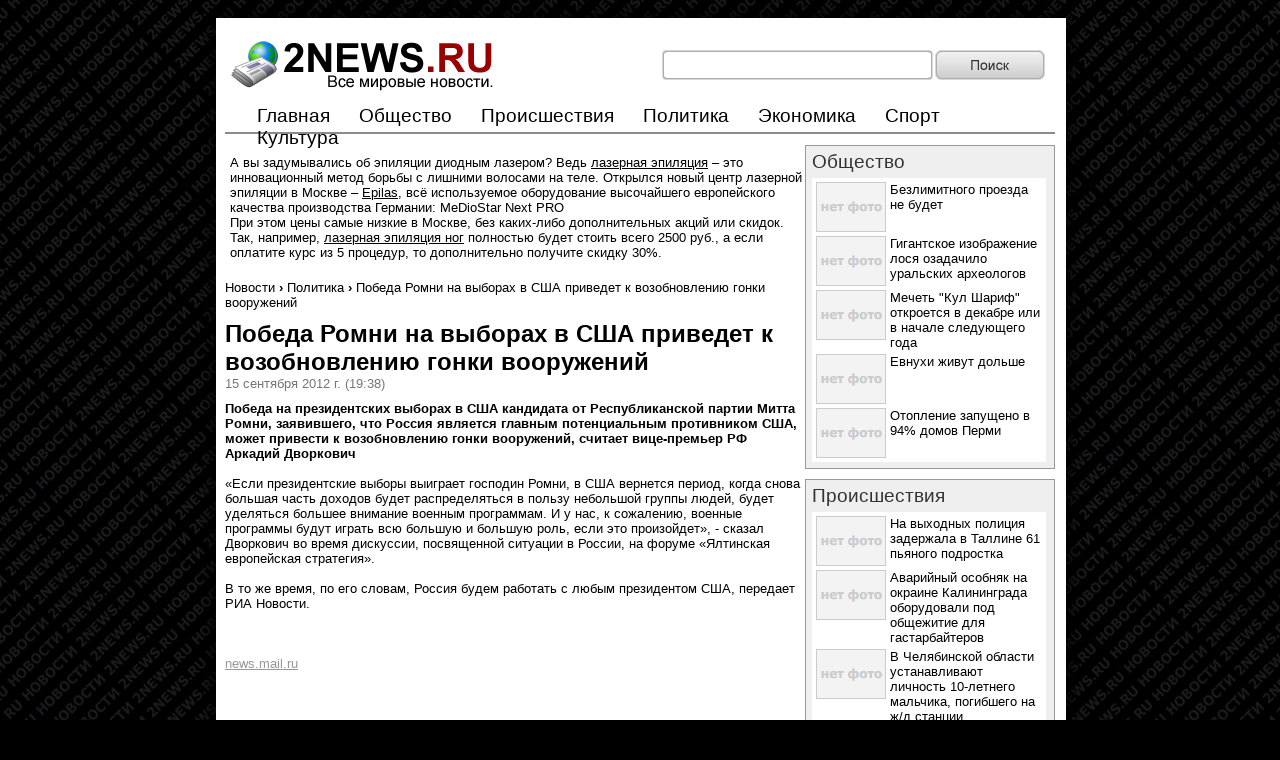

--- FILE ---
content_type: text/html; charset=utf-8
request_url: http://2news.ru/?p=news&id=1057613
body_size: 7753
content:


<!DOCTYPE HTML PUBLIC "-//W3C//DTD HTML 4.0 Transitional//EN">

<html xmlns="http://www.w3.org/1999/xhtml">
<head id="Head1"><title>
	Победа Ромни на выборах в США приведет к возобновлению гонки вооружений | Политика | Новости 2news.ru
</title><meta http-equiv="Content-Type" content="text/html; charset=UTF-8" /><link rel="shortcut icon" href="/siteimg/mainicon.ico" /><link href="/style.css" type="text/css" rel="stylesheet" /><meta name="description" content="Победа на президентских выборах в США кандидата от Республиканской партии Митта Ромни, заявившего, что Россия является главным потенциальным противником США, может привести к возобновлению гонки вооружений, считает вице-премьер РФ Аркадий Дворкович" /><meta name="keywords" content="политика, новости политики, политические новости, события в политике, происшествия в политике" /></head>
<body style="margin: 0px; background-color: #000000; background-image: url('/siteimg/bg.png')">
<script language="javascript" type="text/javascript">
function ValidateSearch(){
    if (document.getElementById("SearchText").value.length<2){
        alert("Минимальная длина запроса для поиска 2 символа.");
        return false;
    }
    return true;
}
</script>
    <center>
        <table cellpadding="0" cellspacing="0" style="border: 0px; width: 930px; height: 100%;">
            <tr style="vertical-align: top;">
                <td style="height: 140px; background-image: url('/siteimg/top_bg.png'); background-position: top center; background-repeat: no-repeat;">
                    <div style="padding: 35px 50px 0px 50px;">
                        <form action="/default.aspx" method="post" style="margin: 0px; padding: 0px 0px 10px 0px;" onsubmit="return ValidateSearch();">
                            <table cellpadding="0" cellspacing="0" style="width: 830px; border: 0px; background-color: #ffffff;"><tr>
                                <td><a href="/" title="Новости 2news.ru"><img alt="Новости 2news.ru" src="/siteimg/logo.png" style="width: 275px; height: 60px; border: 0px;" /></a></td>
                                <td>&nbsp;</td>
                                <td style="width: 273px"><div style="width: 271px; height: 30px; background-image: url('/siteimg/textbox_bg.png');"><div style="padding: 4px 0px 0px 4px"><input id="SearchText" name="SearchText" type="text" style="width: 262px; border: 0px;" /></div></div></td>
                                <td style="width: 120px"><input id="Search_Button" name="Search_Button" type="submit" class="ButtonSearch" value="" /></td>
                            </tr></table>
                        </form>
                        
                        <div class="header_line"><div style="padding-left: 20px">
                            <div class="header_text"><a href="/" class="Title_Link" title="Главная">Главная</a></div>
<div class="header_text"><a href="/?p=theme&id=1" class="Title_Link" title="Общество">Общество</a></div>
<div class="header_text"><a href="/?p=theme&id=2" class="Title_Link" title="Происшествия">Происшествия</a></div>
<div class="header_text"><a href="/?p=theme&id=3" class="Title_Link" title="Политика">Политика</a></div>
<div class="header_text"><a href="/?p=theme&id=4" class="Title_Link" title="Экономика">Экономика</a></div>
<div class="header_text"><a href="/?p=theme&id=5" class="Title_Link" title="Спорт">Спорт</a></div>
<div class="header_text"><a href="/?p=theme&id=6" class="Title_Link" title="Культура">Культура</a></div>

                        </div></div>
                    </div>
                </td>
            </tr>
            <tr style="vertical-align: top">
                <td style="background-image: url('/siteimg/center_bg.png')">
                    <div style="padding: 5px 50px 0px 50px;">
                        <table cellpadding="0" cellspacing="0" style="width: 830px; background-color: #ffffff"><tr style="vertical-align: top;">
                            <td>
<div style="margin:10px 0px 20px 5px;">
А вы задумывались об эпиляции диодным лазером? Ведь <a href="https://epilas.ru" class="Paging_Link">лазерная эпиляция</a> – это инновационный метод борьбы с лишними волосами на теле. Открылся новый центр лазерной эпиляции в Москве – <a href="https://epilas.ru" class="Paging_Link">Epilas</a>, всё используемое оборудование высочайшего европейского качества производства Германии: MeDioStar Next PRO<br />
При этом цены самые низкие в Москве, без каких-либо дополнительных акций или скидок. Так, например, <a href="https://epilas.ru" class="Paging_Link">лазерная эпиляция ног</a> полностью будет стоить всего 2500 руб., а если оплатите курс из 5 процедур, то дополнительно получите скидку 30%.
</div>
                                
<div style="padding-right: 5px;">
    <div style="padding-bottom: 10px;"><a href="/" class="Title_Link">Новости</a> <b>&#0155;</b> <a href="/?p=theme&id=3" class="Title_Link">Политика</a> <b>&#0155;</b> <a href="/?p=news&id=1057613" class="Title_Link">Победа Ромни на выборах в США приведет к возобновлению гонки вооружений</a></div><h1>Победа Ромни на выборах в США приведет к возобновлению гонки вооружений</h1>
<div style="padding: 0px 0px 10px 0px; color: #777777;"><a href="/?p=date&text=15.09.2012" class="Date_Link">15 сентября 2012 г.</a> (19:38)</div>
<div>

<b>Победа на президентских выборах в США кандидата от Республиканской партии Митта Ромни, заявившего, что Россия является главным потенциальным противником США, может привести к возобновлению гонки вооружений, считает вице-премьер РФ Аркадий Дворкович</b>
<br /><br />
«Если президентские выборы выиграет господин Ромни, в США вернется период, когда снова большая часть доходов будет распределяться в пользу небольшой группы людей, будет уделяться большее внимание военным программам. И у нас, к сожалению, военные программы будут играть всю большую и большую роль, если это произойдет», - сказал Дворкович во время дискуссии, посвященной ситуации в России, на форуме «Ялтинская европейская стратегия».
<br /><br />

В то же время, по его словам, Россия будем работать с любым президентом США, передает РИА Новости.
<br /><br />
</div>

    
<br /><br />
<noindex>
<span id="Lnk_Span"></span>
<script language="javascript" type="text/javascript">
var lnk_text="n"+'e'+"w"+"s"+"."+"m"+'a'+'i'+"l"+"."+"r"+'u';
document.getElementById("Lnk_Span").innerHTML="<a href='http://"+lnk_text+"' rel='nofollow' class='Copy_Link'>"+lnk_text+"</a>";
</script>
</noindex>
</div>
                            </td>
                            <td style="width: 250px">
                                <div style="padding-bottom: 10px"><table cellpadding="0" cellspacing="1" style="border: 0px; width: 250px; background-color: #999999"><tr><td style="background-color: #efefef;">
<div style="padding: 5px 0px 0px 6px;"><a href="/?p=theme&id=1" class="ThemeTitle_Link">Общество</a></div>
<div style="padding: 5px 6px 6px 6px;"><div style="width: 234px; background-color: #ffffff;"><div style="padding: 2px">
<table cellpadding="2" cellspacing="0" style="border: 0px; width: 230px;"><tr style="vertical-align: top;">
<td style="width: 70px; text-align: center"><a href="/?p=news&id=1072927" title="Безлимитного проезда не будет"><img alt="Безлимитного проезда не будет" src="/siteimg/no_photo.png" style="border: 0px" /></a></td>
<td><a href="/?p=news&id=1072927" class="Title_Link">Безлимитного проезда не будет</a></td>
</tr></table>
<table cellpadding="2" cellspacing="0" style="border: 0px; width: 230px;"><tr style="vertical-align: top;">
<td style="width: 70px; text-align: center"><a href="/?p=news&id=1072928" title="Гигантское изображение лося озадачило уральских археологов"><img alt="Гигантское изображение лося озадачило уральских археологов" src="/siteimg/no_photo.png" style="border: 0px" /></a></td>
<td><a href="/?p=news&id=1072928" class="Title_Link">Гигантское изображение лося озадачило уральских археологов</a></td>
</tr></table>
<table cellpadding="2" cellspacing="0" style="border: 0px; width: 230px;"><tr style="vertical-align: top;">
<td style="width: 70px; text-align: center"><a href="/?p=news&id=1072929" title="Мечеть &quot;Кул Шариф&quot; откроется в декабре или в начале следующего года"><img alt="Мечеть &quot;Кул Шариф&quot; откроется в декабре или в начале следующего года" src="/siteimg/no_photo.png" style="border: 0px" /></a></td>
<td><a href="/?p=news&id=1072929" class="Title_Link">Мечеть &quot;Кул Шариф&quot; откроется в декабре или в начале следующего года</a></td>
</tr></table>
<table cellpadding="2" cellspacing="0" style="border: 0px; width: 230px;"><tr style="vertical-align: top;">
<td style="width: 70px; text-align: center"><a href="/?p=news&id=1072932" title="Евнухи живут дольше"><img alt="Евнухи живут дольше" src="/siteimg/no_photo.png" style="border: 0px" /></a></td>
<td><a href="/?p=news&id=1072932" class="Title_Link">Евнухи живут дольше</a></td>
</tr></table>
<table cellpadding="2" cellspacing="0" style="border: 0px; width: 230px;"><tr style="vertical-align: top;">
<td style="width: 70px; text-align: center"><a href="/?p=news&id=1072931" title="Отопление запущено в 94% домов Перми"><img alt="Отопление запущено в 94% домов Перми" src="/siteimg/no_photo.png" style="border: 0px" /></a></td>
<td><a href="/?p=news&id=1072931" class="Title_Link">Отопление запущено в 94% домов Перми</a></td>
</tr></table>
</div></div></div>
</td></tr></table></div>
<div style="padding-bottom: 10px"><table cellpadding="0" cellspacing="1" style="border: 0px; width: 250px; background-color: #999999"><tr><td style="background-color: #efefef;">
<div style="padding: 5px 0px 0px 6px;"><a href="/?p=theme&id=2" class="ThemeTitle_Link">Происшествия</a></div>
<div style="padding: 5px 6px 6px 6px;"><div style="width: 234px; background-color: #ffffff;"><div style="padding: 2px">
<table cellpadding="2" cellspacing="0" style="border: 0px; width: 230px;"><tr style="vertical-align: top;">
<td style="width: 70px; text-align: center"><a href="/?p=news&id=1072940" title="На выходных полиция задержала в Таллине 61 пьяного подростка"><img alt="На выходных полиция задержала в Таллине 61 пьяного подростка" src="/siteimg/no_photo.png" style="border: 0px" /></a></td>
<td><a href="/?p=news&id=1072940" class="Title_Link">На выходных полиция задержала в Таллине 61 пьяного подростка</a></td>
</tr></table>
<table cellpadding="2" cellspacing="0" style="border: 0px; width: 230px;"><tr style="vertical-align: top;">
<td style="width: 70px; text-align: center"><a href="/?p=news&id=1072939" title="Аварийный особняк на окраине Калининграда оборудовали под общежитие для гастарбайтеров"><img alt="Аварийный особняк на окраине Калининграда оборудовали под общежитие для гастарбайтеров" src="/siteimg/no_photo.png" style="border: 0px" /></a></td>
<td><a href="/?p=news&id=1072939" class="Title_Link">Аварийный особняк на окраине Калининграда оборудовали под общежитие для гастарбайтеров</a></td>
</tr></table>
<table cellpadding="2" cellspacing="0" style="border: 0px; width: 230px;"><tr style="vertical-align: top;">
<td style="width: 70px; text-align: center"><a href="/?p=news&id=1072942" title="В Челябинской области устанавливают личность 10-летнего мальчика, погибшего на ж/д станции"><img alt="В Челябинской области устанавливают личность 10-летнего мальчика, погибшего на ж/д станции" src="/siteimg/no_photo.png" style="border: 0px" /></a></td>
<td><a href="/?p=news&id=1072942" class="Title_Link">В Челябинской области устанавливают личность 10-летнего мальчика, погибшего на ж/д станции</a></td>
</tr></table>
<table cellpadding="2" cellspacing="0" style="border: 0px; width: 230px;"><tr style="vertical-align: top;">
<td style="width: 70px; text-align: center"><a href="/?p=news&id=1072943" title="В Геленджике сотрудник ДПС насмерть сбил пешехода"><img alt="В Геленджике сотрудник ДПС насмерть сбил пешехода" src="/siteimg/no_photo.png" style="border: 0px" /></a></td>
<td><a href="/?p=news&id=1072943" class="Title_Link">В Геленджике сотрудник ДПС насмерть сбил пешехода</a></td>
</tr></table>
<table cellpadding="2" cellspacing="0" style="border: 0px; width: 230px;"><tr style="vertical-align: top;">
<td style="width: 70px; text-align: center"><a href="/?p=news&id=1072944" title="Петербуржец пытался застрелиться из наградного пистолета"><img alt="Петербуржец пытался застрелиться из наградного пистолета" src="/siteimg/no_photo.png" style="border: 0px" /></a></td>
<td><a href="/?p=news&id=1072944" class="Title_Link">Петербуржец пытался застрелиться из наградного пистолета</a></td>
</tr></table>
</div></div></div>
</td></tr></table></div>
<div style="padding-bottom: 10px"><table cellpadding="0" cellspacing="1" style="border: 0px; width: 250px; background-color: #999999"><tr><td style="background-color: #efefef;">
<div style="padding: 5px 0px 0px 6px;"><a href="/?p=theme&id=3" class="ThemeTitle_Link">Политика</a></div>
<div style="padding: 5px 6px 6px 6px;"><div style="width: 234px; background-color: #ffffff;"><div style="padding: 2px">
<table cellpadding="2" cellspacing="0" style="border: 0px; width: 230px;"><tr style="vertical-align: top;">
<td style="width: 70px; text-align: center"><a href="/?p=news&id=1072959" title="Президент участвует в открытии 67-й сессии Генеральной ассамблеи ООН"><img alt="Президент участвует в открытии 67-й сессии Генеральной ассамблеи ООН" src="/siteimg/no_photo.png" style="border: 0px" /></a></td>
<td><a href="/?p=news&id=1072959" class="Title_Link">Президент участвует в открытии 67-й сессии Генеральной ассамблеи ООН</a></td>
</tr></table>
<table cellpadding="2" cellspacing="0" style="border: 0px; width: 230px;"><tr style="vertical-align: top;">
<td style="width: 70px; text-align: center"><a href="/?p=news&id=1072961" title="Трагически погиб следователь, который вел дела Гонгадзе и Ющенко"><img alt="Трагически погиб следователь, который вел дела Гонгадзе и Ющенко" src="/siteimg/no_photo.png" style="border: 0px" /></a></td>
<td><a href="/?p=news&id=1072961" class="Title_Link">Трагически погиб следователь, который вел дела Гонгадзе и Ющенко</a></td>
</tr></table>
<table cellpadding="2" cellspacing="0" style="border: 0px; width: 230px;"><tr style="vertical-align: top;">
<td style="width: 70px; text-align: center"><a href="/?p=news&id=1072962" title="Глава МВФ призвала Европу и США к &quot;решительным действиям&quot; по оживлению экономики"><img alt="Глава МВФ призвала Европу и США к &quot;решительным действиям&quot; по оживлению экономики" src="/siteimg/no_photo.png" style="border: 0px" /></a></td>
<td><a href="/?p=news&id=1072962" class="Title_Link">Глава МВФ призвала Европу и США к &quot;решительным действиям&quot; по оживлению экономики</a></td>
</tr></table>
<table cellpadding="2" cellspacing="0" style="border: 0px; width: 230px;"><tr style="vertical-align: top;">
<td style="width: 70px; text-align: center"><a href="/?p=news&id=1072964" title="В ПР разъяснили статус резолюции США по Украине"><img alt="В ПР разъяснили статус резолюции США по Украине" src="/siteimg/no_photo.png" style="border: 0px" /></a></td>
<td><a href="/?p=news&id=1072964" class="Title_Link">В ПР разъяснили статус резолюции США по Украине</a></td>
</tr></table>
<table cellpadding="2" cellspacing="0" style="border: 0px; width: 230px;"><tr style="vertical-align: top;">
<td style="width: 70px; text-align: center"><a href="/?p=news&id=1072963" title="Доклад США: Использование беспилотников в Пакистане контрпродуктивно"><img alt="Доклад США: Использование беспилотников в Пакистане контрпродуктивно" src="/siteimg/no_photo.png" style="border: 0px" /></a></td>
<td><a href="/?p=news&id=1072963" class="Title_Link">Доклад США: Использование беспилотников в Пакистане контрпродуктивно</a></td>
</tr></table>
</div></div></div>
</td></tr></table></div>
<div style="padding-bottom: 10px"><table cellpadding="0" cellspacing="1" style="border: 0px; width: 250px; background-color: #999999"><tr><td style="background-color: #efefef;">
<div style="padding: 5px 0px 0px 6px;"><a href="/?p=theme&id=4" class="ThemeTitle_Link">Экономика</a></div>
<div style="padding: 5px 6px 6px 6px;"><div style="width: 234px; background-color: #ffffff;"><div style="padding: 2px">
<table cellpadding="2" cellspacing="0" style="border: 0px; width: 230px;"><tr style="vertical-align: top;">
<td style="width: 70px; text-align: center"><a href="/?p=news&id=1072977" title="Между Аяном и Нельканом Хабаровского края проще пускать вертолет, нежели построить дорогу"><img alt="Между Аяном и Нельканом Хабаровского края проще пускать вертолет, нежели построить дорогу" src="/siteimg/no_photo.png" style="border: 0px" /></a></td>
<td><a href="/?p=news&id=1072977" class="Title_Link">Между Аяном и Нельканом Хабаровского края проще пускать вертолет, нежели построить дорогу</a></td>
</tr></table>
<table cellpadding="2" cellspacing="0" style="border: 0px; width: 230px;"><tr style="vertical-align: top;">
<td style="width: 70px; text-align: center"><a href="/?p=news&id=1072978" title="Россия ожидает притока новых инвестиций из Сингапура в российский агропромышленный комплекс"><img alt="Россия ожидает притока новых инвестиций из Сингапура в российский агропромышленный комплекс" src="/siteimg/no_photo.png" style="border: 0px" /></a></td>
<td><a href="/?p=news&id=1072978" class="Title_Link">Россия ожидает притока новых инвестиций из Сингапура в российский агропромышленный комплекс</a></td>
</tr></table>
<table cellpadding="2" cellspacing="0" style="border: 0px; width: 230px;"><tr style="vertical-align: top;">
<td style="width: 70px; text-align: center"><a href="/?p=news&id=1072979" title="Развитие ТЭК на $1 трлн поручат финансировать бизнесу"><img alt="Развитие ТЭК на $1 трлн поручат финансировать бизнесу" src="/siteimg/no_photo.png" style="border: 0px" /></a></td>
<td><a href="/?p=news&id=1072979" class="Title_Link">Развитие ТЭК на $1 трлн поручат финансировать бизнесу</a></td>
</tr></table>
<table cellpadding="2" cellspacing="0" style="border: 0px; width: 230px;"><tr style="vertical-align: top;">
<td style="width: 70px; text-align: center"><a href="/?p=news&id=1072980" title="Sharp намерен уволить до 11 тыс сотрудников, что позволит ему привлечь до 33,8 млрд долл к апрелю 2013 года"><img alt="Sharp намерен уволить до 11 тыс сотрудников, что позволит ему привлечь до 33,8 млрд долл к апрелю 2013 года" src="/siteimg/no_photo.png" style="border: 0px" /></a></td>
<td><a href="/?p=news&id=1072980" class="Title_Link">Sharp намерен уволить до 11 тыс сотрудников, что позволит ему привлечь до 33,8 млрд долл к апрелю 2013 года</a></td>
</tr></table>
<table cellpadding="2" cellspacing="0" style="border: 0px; width: 230px;"><tr style="vertical-align: top;">
<td style="width: 70px; text-align: center"><a href="/?p=news&id=1072984" title="Бразилия готовится к &quot;шинной войне&quot; с Украиной"><img alt="Бразилия готовится к &quot;шинной войне&quot; с Украиной" src="/siteimg/no_photo.png" style="border: 0px" /></a></td>
<td><a href="/?p=news&id=1072984" class="Title_Link">Бразилия готовится к &quot;шинной войне&quot; с Украиной</a></td>
</tr></table>
</div></div></div>
</td></tr></table></div>
<div style="padding-bottom: 10px"><table cellpadding="0" cellspacing="1" style="border: 0px; width: 250px; background-color: #999999"><tr><td style="background-color: #efefef;">
<div style="padding: 5px 0px 0px 6px;"><a href="/?p=theme&id=5" class="ThemeTitle_Link">Спорт</a></div>
<div style="padding: 5px 6px 6px 6px;"><div style="width: 234px; background-color: #ffffff;"><div style="padding: 2px">
<table cellpadding="2" cellspacing="0" style="border: 0px; width: 230px;"><tr style="vertical-align: top;">
<td style="width: 70px; text-align: center"><a href="/?p=news&id=1072991" title="Алан Ширер может возглавить &quot;Блэкберн&quot;"><img alt="Алан Ширер может возглавить &quot;Блэкберн&quot;" src="/siteimg/no_photo.png" style="border: 0px" /></a></td>
<td><a href="/?p=news&id=1072991" class="Title_Link">Алан Ширер может возглавить &quot;Блэкберн&quot;</a></td>
</tr></table>
<table cellpadding="2" cellspacing="0" style="border: 0px; width: 230px;"><tr style="vertical-align: top;">
<td style="width: 70px; text-align: center"><a href="/?p=news&id=1072990" title="Сочи-2014: до открытия Олимпийских игр осталось 500 дней"><img alt="Сочи-2014: до открытия Олимпийских игр осталось 500 дней" src="/siteimg/no_photo.png" style="border: 0px" /></a></td>
<td><a href="/?p=news&id=1072990" class="Title_Link">Сочи-2014: до открытия Олимпийских игр осталось 500 дней</a></td>
</tr></table>
<table cellpadding="2" cellspacing="0" style="border: 0px; width: 230px;"><tr style="vertical-align: top;">
<td style="width: 70px; text-align: center"><a href="/?p=news&id=1072992" title="Симмондс и Стюарт будут выступать во второй немецкой бундеслиге"><img alt="Симмондс и Стюарт будут выступать во второй немецкой бундеслиге" src="/siteimg/no_photo.png" style="border: 0px" /></a></td>
<td><a href="/?p=news&id=1072992" class="Title_Link">Симмондс и Стюарт будут выступать во второй немецкой бундеслиге</a></td>
</tr></table>
<table cellpadding="2" cellspacing="0" style="border: 0px; width: 230px;"><tr style="vertical-align: top;">
<td style="width: 70px; text-align: center"><a href="/?p=news&id=1072994" title="В &quot;Барселоне&quot; уверены в том, что Неймар не перейдёт в &quot;ПСЖ&quot;"><img alt="В &quot;Барселоне&quot; уверены в том, что Неймар не перейдёт в &quot;ПСЖ&quot;" src="/siteimg/no_photo.png" style="border: 0px" /></a></td>
<td><a href="/?p=news&id=1072994" class="Title_Link">В &quot;Барселоне&quot; уверены в том, что Неймар не перейдёт в &quot;ПСЖ&quot;</a></td>
</tr></table>
<table cellpadding="2" cellspacing="0" style="border: 0px; width: 230px;"><tr style="vertical-align: top;">
<td style="width: 70px; text-align: center"><a href="/?p=news&id=1072996" title="Артур Кулда: Пока идет игра, нужно набирать очки"><img alt="Артур Кулда: Пока идет игра, нужно набирать очки" src="/siteimg/no_photo.png" style="border: 0px" /></a></td>
<td><a href="/?p=news&id=1072996" class="Title_Link">Артур Кулда: Пока идет игра, нужно набирать очки</a></td>
</tr></table>
</div></div></div>
</td></tr></table></div>
<div style="padding-bottom: 10px"><table cellpadding="0" cellspacing="1" style="border: 0px; width: 250px; background-color: #999999"><tr><td style="background-color: #efefef;">
<div style="padding: 5px 0px 0px 6px;"><a href="/?p=theme&id=6" class="ThemeTitle_Link">Культура</a></div>
<div style="padding: 5px 6px 6px 6px;"><div style="width: 234px; background-color: #ffffff;"><div style="padding: 2px">
<table cellpadding="2" cellspacing="0" style="border: 0px; width: 230px;"><tr style="vertical-align: top;">
<td style="width: 70px; text-align: center"><a href="/?p=news&id=1073010" title="В Уфе пройдет концерт песен из кинофильмов ХХ века"><img alt="В Уфе пройдет концерт песен из кинофильмов ХХ века" src="/siteimg/no_photo.png" style="border: 0px" /></a></td>
<td><a href="/?p=news&id=1073010" class="Title_Link">В Уфе пройдет концерт песен из кинофильмов ХХ века</a></td>
</tr></table>
<table cellpadding="2" cellspacing="0" style="border: 0px; width: 230px;"><tr style="vertical-align: top;">
<td style="width: 70px; text-align: center"><a href="/?p=news&id=1072923" title="К 80-летию Андрея Тарковского в &quot;Этажах&quot; открывают выставку"><img alt="К 80-летию Андрея Тарковского в &quot;Этажах&quot; открывают выставку" src="/siteimg/no_photo.png" style="border: 0px" /></a></td>
<td><a href="/?p=news&id=1072923" class="Title_Link">К 80-летию Андрея Тарковского в &quot;Этажах&quot; открывают выставку</a></td>
</tr></table>
<table cellpadding="2" cellspacing="0" style="border: 0px; width: 230px;"><tr style="vertical-align: top;">
<td style="width: 70px; text-align: center"><a href="/?p=news&id=1072924" title="Омский детский ансамбль отправится на гастроли"><img alt="Омский детский ансамбль отправится на гастроли" src="/siteimg/no_photo.png" style="border: 0px" /></a></td>
<td><a href="/?p=news&id=1072924" class="Title_Link">Омский детский ансамбль отправится на гастроли</a></td>
</tr></table>
<table cellpadding="2" cellspacing="0" style="border: 0px; width: 230px;"><tr style="vertical-align: top;">
<td style="width: 70px; text-align: center"><a href="/?p=news&id=1072925" title="Фестиваль украинского кино начался в Краснодаре"><img alt="Фестиваль украинского кино начался в Краснодаре" src="/siteimg/no_photo.png" style="border: 0px" /></a></td>
<td><a href="/?p=news&id=1072925" class="Title_Link">Фестиваль украинского кино начался в Краснодаре</a></td>
</tr></table>
<table cellpadding="2" cellspacing="0" style="border: 0px; width: 230px;"><tr style="vertical-align: top;">
<td style="width: 70px; text-align: center"><a href="/?p=news&id=1072926" title="Никита Михалков снимает фильм по Бунину"><img alt="Никита Михалков снимает фильм по Бунину" src="/siteimg/no_photo.png" style="border: 0px" /></a></td>
<td><a href="/?p=news&id=1072926" class="Title_Link">Никита Михалков снимает фильм по Бунину</a></td>
</tr></table>
</div></div></div>
</td></tr></table></div>

                                
<center><noindex>
    <!--Rating@Mail.ru counter-->
    <script language="javascript"><!--
    d=document;var a='';a+=';r='+escape(d.referrer);js=10;//--></script>
    <script language="javascript1.1"><!--
    a+=';j='+navigator.javaEnabled();js=11;//--></script>
    <script language="javascript1.2"><!--
    s=screen;a+=';s='+s.width+'*'+s.height;
    a+=';d='+(s.colorDepth?s.colorDepth:s.pixelDepth);js=12;//--></script>
    <script language="javascript1.3"><!--
    js=13;//--></script><script language="javascript" type="text/javascript"><!--
    d.write('<a href="http://top.mail.ru/jump?from=1885869" rel="nofollow" target="_top">'+
    '<img src="http://d6.cc.bc.a1.top.mail.ru/counter?id=1885869;t=218;js='+js+
    a+';rand='+Math.random()+'" alt="Рейтинг@Mail.ru" border="0" '+
    'height="31" width="88"><\/a>');if(11<js)d.write('<'+'!-- ');//--></script>
    <noscript><a target="_top" href="http://top.mail.ru/jump?from=1885869" rel="nofollow">
    <img src="http://d6.cc.bc.a1.top.mail.ru/counter?js=na;id=1885869;t=218" 
    height="31" width="88" border="0" alt="Рейтинг@Mail.ru"></a></noscript>
    <script language="javascript" type="text/javascript"><!--
    if(11<js)d.write('--'+'>');//--></script>
    <!--// Rating@Mail.ru counter--> 
</noindex></center>
                            </td>
                        </tr></table>
                    </div>
                </td>
            </tr>
            <tr>
                <td style="height: 100px; background-image: url('/siteimg/bottom_bg.png'); background-position: bottom center; background-repeat: no-repeat;"></td>
            </tr>
        </table>
    </center>
</body>
</html>
